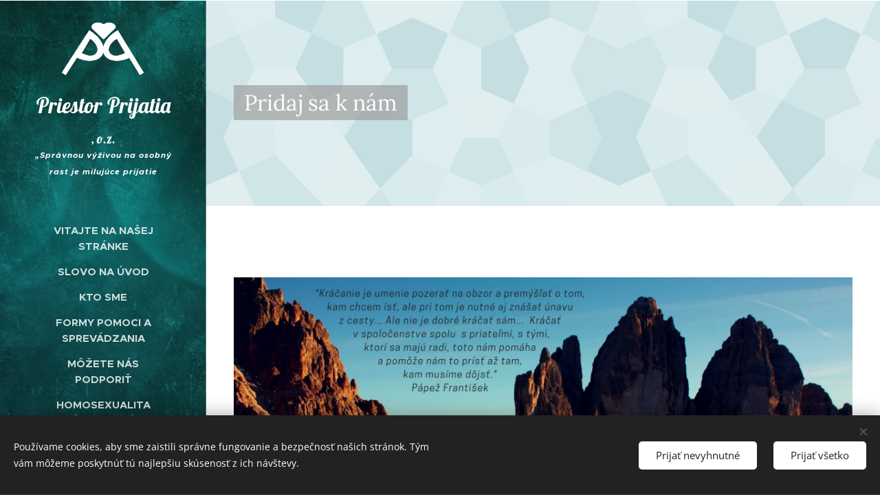

--- FILE ---
content_type: text/html; charset=UTF-8
request_url: https://www.priestorprijatia.sk/aktivity/
body_size: 21827
content:
<!DOCTYPE html>
<html class="no-js" prefix="og: https://ogp.me/ns#" lang="sk">
<head><link rel="preconnect" href="https://duyn491kcolsw.cloudfront.net" crossorigin><link rel="preconnect" href="https://fonts.gstatic.com" crossorigin><meta charset="utf-8"><link rel="icon" href="https://duyn491kcolsw.cloudfront.net/files/2d/2di/2div3h.svg?ph=7758fd4ac1" type="image/svg+xml" sizes="any"><link rel="icon" href="https://duyn491kcolsw.cloudfront.net/files/07/07f/07fzq8.svg?ph=7758fd4ac1" type="image/svg+xml" sizes="16x16"><link rel="icon" href="https://duyn491kcolsw.cloudfront.net/files/1j/1j3/1j3767.ico?ph=7758fd4ac1"><link rel="apple-touch-icon" href="https://duyn491kcolsw.cloudfront.net/files/1j/1j3/1j3767.ico?ph=7758fd4ac1"><link rel="icon" href="https://duyn491kcolsw.cloudfront.net/files/1j/1j3/1j3767.ico?ph=7758fd4ac1">
    <meta http-equiv="X-UA-Compatible" content="IE=edge">
    <title>Aktivity :: Priestor prijatia, o.z.</title>
    <meta name="viewport" content="width=device-width,initial-scale=1">
    <meta name="msapplication-tap-highlight" content="no">
    
    <link href="https://duyn491kcolsw.cloudfront.net/files/0r/0rk/0rklmm.css?ph=7758fd4ac1" media="print" rel="stylesheet">
    <link href="https://duyn491kcolsw.cloudfront.net/files/2e/2e5/2e5qgh.css?ph=7758fd4ac1" media="screen and (min-width:100000em)" rel="stylesheet" data-type="cq" disabled>
    <link rel="stylesheet" href="https://duyn491kcolsw.cloudfront.net/files/41/41k/41kc5i.css?ph=7758fd4ac1"><link rel="stylesheet" href="https://duyn491kcolsw.cloudfront.net/files/3b/3b2/3b2e8e.css?ph=7758fd4ac1" media="screen and (min-width:37.5em)"><link rel="stylesheet" href="https://duyn491kcolsw.cloudfront.net/files/2v/2vp/2vpyx8.css?ph=7758fd4ac1" data-wnd_color_scheme_file=""><link rel="stylesheet" href="https://duyn491kcolsw.cloudfront.net/files/34/34q/34qmjb.css?ph=7758fd4ac1" data-wnd_color_scheme_desktop_file="" media="screen and (min-width:37.5em)" disabled=""><link rel="stylesheet" href="https://duyn491kcolsw.cloudfront.net/files/1j/1jo/1jorv9.css?ph=7758fd4ac1" data-wnd_additive_color_file=""><link rel="stylesheet" href="https://duyn491kcolsw.cloudfront.net/files/09/092/092o1g.css?ph=7758fd4ac1" data-wnd_typography_file=""><link rel="stylesheet" href="https://duyn491kcolsw.cloudfront.net/files/0n/0nj/0njnug.css?ph=7758fd4ac1" data-wnd_typography_desktop_file="" media="screen and (min-width:37.5em)" disabled=""><script>(()=>{let e=!1;const t=()=>{if(!e&&window.innerWidth>=600){for(let e=0,t=document.querySelectorAll('head > link[href*="css"][media="screen and (min-width:37.5em)"]');e<t.length;e++)t[e].removeAttribute("disabled");e=!0}};t(),window.addEventListener("resize",t),"container"in document.documentElement.style||fetch(document.querySelector('head > link[data-type="cq"]').getAttribute("href")).then((e=>{e.text().then((e=>{const t=document.createElement("style");document.head.appendChild(t),t.appendChild(document.createTextNode(e)),import("https://duyn491kcolsw.cloudfront.net/client/js.polyfill/container-query-polyfill.modern.js").then((()=>{let e=setInterval((function(){document.body&&(document.body.classList.add("cq-polyfill-loaded"),clearInterval(e))}),100)}))}))}))})()</script>
<link rel="preload stylesheet" href="https://duyn491kcolsw.cloudfront.net/files/2m/2m8/2m8msc.css?ph=7758fd4ac1" as="style"><meta name="description" content="O príťažlivosti k rovnakému pohlaviu príde"><meta name="keywords" content=""><meta name="generator" content="Webnode 2"><meta name="apple-mobile-web-app-capable" content="no"><meta name="apple-mobile-web-app-status-bar-style" content="black"><meta name="format-detection" content="telephone=no">

<meta property="og:url" content="https://www.priestorprijatia.sk/aktivity/"><meta property="og:title" content="Aktivity :: Priestor prijatia, o.z."><meta property="og:type" content="article"><meta property="og:description" content="O príťažlivosti k rovnakému pohlaviu príde"><meta property="og:site_name" content="Priestor prijatia, o.z."><meta property="og:image" content="https://7758fd4ac1.clvaw-cdnwnd.com/8477429193a4fbdeb80c5f7c3cc1b93d/200000013-afcb8b0c2a/700/modlitby%20na%20ceste_web_MF.jpg?ph=7758fd4ac1"><meta property="og:article:published_time" content="2025-03-21T00:00:00+0100"><meta name="robots" content="index,follow"><link rel="canonical" href="https://www.priestorprijatia.sk/aktivity/"><script>window.checkAndChangeSvgColor=function(c){try{var a=document.getElementById(c);if(a){c=[["border","borderColor"],["outline","outlineColor"],["color","color"]];for(var h,b,d,f=[],e=0,m=c.length;e<m;e++)if(h=window.getComputedStyle(a)[c[e][1]].replace(/\s/g,"").match(/^rgb[a]?\(([0-9]{1,3}),([0-9]{1,3}),([0-9]{1,3})/i)){b="";for(var g=1;3>=g;g++)b+=("0"+parseInt(h[g],10).toString(16)).slice(-2);"0"===b.charAt(0)&&(d=parseInt(b.substr(0,2),16),d=Math.max(16,d),b=d.toString(16)+b.slice(-4));f.push(c[e][0]+"="+b)}if(f.length){var k=a.getAttribute("data-src"),l=k+(0>k.indexOf("?")?"?":"&")+f.join("&");a.src!=l&&(a.src=l,a.outerHTML=a.outerHTML)}}}catch(n){}};</script></head>
<body class="l wt-page ac-i l-sidebar l-d-none b-btn-r b-btn-s-l b-btn-dn b-btn-bw-1 img-d-n img-t-o img-h-z line-solid b-e-ds lbox-d c-s-n   wnd-fe"><noscript>
				<iframe
				 src="https://www.googletagmanager.com/ns.html?id=GTM-542MMSL"
				 height="0"
				 width="0"
				 style="display:none;visibility:hidden"
				 >
				 </iframe>
			</noscript>

<div class="wnd-page l-page cs-gray ac-none t-t-fs-s t-t-fw-m t-t-sp-n t-t-d-t t-s-fs-s t-s-fw-l t-s-sp-n t-s-d-n t-p-fs-s t-p-fw-s t-p-sp-n t-h-fs-m t-h-fw-s t-h-sp-n t-bq-fs-m t-bq-fw-s t-bq-sp-n t-bq-d-l t-btn-fw-l t-nav-fw-s t-pd-fw-l t-nav-tt-u">
    <div class="l-w t cf t-25">
        <div class="l-bg cf">
            <div class="s-bg-l">
                
                
            </div>
        </div>
        <header class="l-h cf">
            <div class="sw cf">
	<div class="sw-c cf"><section data-space="true" class="s s-hn s-hn-sidebar wnd-mt-sidebar menu-default s-hn-slogan logo-sidebar sc-m wnd-background-video  hm-claims wnd-nav-border wnd-nav-sticky" id="wnd_NavlineSection_navline_364693">
	<div class="s-w">
		<div class="s-o">
			<div class="s-bg">
                <div class="s-bg-l wnd-background-video fx-none bgpos-center-center  overlay-black-light">
                    
                    <div><video src="https://duyn491kcolsw.cloudfront.net/files/3j/3j3/3j3xf7.mp4?ph=7758fd4ac1" data-src="https://duyn491kcolsw.cloudfront.net/files/0b/0b1/450/0b1q89.png?ph=7758fd4ac1" class="wnd-video-background orientation-landscape" data-thumbnail-width="1920" data-thumbnail-height="1080" data-video="https://duyn491kcolsw.cloudfront.net/files/3j/3j3/3j3xf7.mp4?ph=7758fd4ac1" data-video-width="1920" data-video-height="1080" data-lazy="0" playsinline muted autoplay loop poster="https://duyn491kcolsw.cloudfront.net/files/0b/0b1/0b1q89.png?ph=7758fd4ac1"></div>
                </div>
			</div>
			<div class="h-w h-f wnd-fixed">
				<div class="s-i">
					<div class="n-l">
						<div class="s-c menu-nav">
							<div class="logo-block">
								<div class="b b-l logo logo-default logo-nb lobster wnd-logo-with-text wnd-iar-1-1 logo-28 b-ls-l" id="wnd_LogoBlock_21119" data-wnd_mvc_type="wnd.fe.LogoBlock">
	<div class="b-l-c logo-content">
		<a class="b-l-link logo-link" href="/home/">

			<div class="b-l-image logo-image">
				<div class="b-l-image-w logo-image-cell">
                    <picture><source type="image/webp" srcset="https://7758fd4ac1.clvaw-cdnwnd.com/8477429193a4fbdeb80c5f7c3cc1b93d/200000036-b662ab662d/450/priestor%20prijatia%20logo%20%E2%80%93%20priesvitne.webp?ph=7758fd4ac1 216w, https://7758fd4ac1.clvaw-cdnwnd.com/8477429193a4fbdeb80c5f7c3cc1b93d/200000036-b662ab662d/700/priestor%20prijatia%20logo%20%E2%80%93%20priesvitne.webp?ph=7758fd4ac1 216w, https://7758fd4ac1.clvaw-cdnwnd.com/8477429193a4fbdeb80c5f7c3cc1b93d/200000036-b662ab662d/priestor%20prijatia%20logo%20%E2%80%93%20priesvitne.webp?ph=7758fd4ac1 216w" sizes="(min-width: 600px) 450px, (min-width: 360px) calc(100vw * 0.8), 100vw" ><img src="https://7758fd4ac1.clvaw-cdnwnd.com/8477429193a4fbdeb80c5f7c3cc1b93d/200000010-4e9c14f98f/priestor%20prijatia%20logo%20%E2%80%93%20priesvitne.PNG?ph=7758fd4ac1" alt="" width="216" height="168" class="wnd-logo-img" ></picture>
				</div>
			</div>

			

			<div class="b-l-br logo-br"></div>

			<div class="b-l-text logo-text-wrapper">
				<div class="b-l-text-w logo-text">
					<span class="b-l-text-c logo-text-cell"><font class="wnd-font-size-110"><font>Priestor Prijatia</font><font class="wnd-font-size-60">, o.z.</font></font></span>
				</div>
			</div>

		</a>
	</div>
</div>
								<div class="logo-slogan claim">
									<span class="sit b claim-default claim-nb slogan-15">
	<span class="sit-w"><span class="sit-c"><font class="wnd-font-size-80"><i><font class="wnd-font-size-120"><b><font class="wnd-font-size-80">„Správnou výživou na
osobný rast je milujúce prijatie aappovzbudenie od iných.“</font> </b></font></i>John Powell</font></span></span>
</span>
								</div>
							</div>

                            <div class="nav-wrapper">

                                <div class="cart-block">
                                    
                                </div>

                                

                                <div id="menu-mobile">
                                    <a href="#" id="menu-submit"><span></span>Menu</a>
                                </div>

                                <div id="menu-block">
                                    <nav id="menu" data-type="vertical"><div class="menu-font menu-wrapper">
	<a href="#" class="menu-close" rel="nofollow" title="Close Menu"></a>
	<ul role="menubar" aria-label="Menu" class="level-1">
		<li role="none" class="wnd-homepage">
			<a class="menu-item" role="menuitem" href="/home/"><span class="menu-item-text">Vitajte na našej stránke </span></a>
			
		</li><li role="none">
			<a class="menu-item" role="menuitem" href="/slovo-na-uvod/"><span class="menu-item-text">Slovo na úvod</span></a>
			
		</li><li role="none">
			<a class="menu-item" role="menuitem" href="/kto-sme/"><span class="menu-item-text">Kto sme</span></a>
			
		</li><li role="none">
			<a class="menu-item" role="menuitem" href="/formy-pomoci-a-sprevadzania/"><span class="menu-item-text">Formy pomoci a sprevádzania</span></a>
			
		</li><li role="none">
			<a class="menu-item" role="menuitem" href="/mozete-nas-podporit/"><span class="menu-item-text">Môžete nás podporiť</span></a>
			
		</li><li role="none">
			<a class="menu-item" role="menuitem" href="/homosexualita-znama-neznama/"><span class="menu-item-text">Homosexualita známa neznáma</span></a>
			
		</li><li role="none">
			<a class="menu-item" role="menuitem" href="/co-hovori-veda/"><span class="menu-item-text">Čo hovorí veda</span></a>
			
		</li><li role="none">
			<a class="menu-item" role="menuitem" href="/je-homosexualita-vrodena/"><span class="menu-item-text">Je homosexualita vrodená?</span></a>
			
		</li><li role="none">
			<a class="menu-item" role="menuitem" href="/je-homosexualita-nemenna/"><span class="menu-item-text">Je homosexualita nemenná?</span></a>
			
		</li><li role="none">
			<a class="menu-item" role="menuitem" href="/co-priniesli-studie-o-terapii-homosexuality/"><span class="menu-item-text">Čo priniesli štúdie o terapii homosexuality</span></a>
			
		</li><li role="none">
			<a class="menu-item" role="menuitem" href="/psychosocialne-faktory/"><span class="menu-item-text">Psychosociálne faktory</span></a>
			
		</li><li role="none">
			<a class="menu-item" role="menuitem" href="/pre-rodicov/"><span class="menu-item-text">Pre rodičov</span></a>
			
		</li><li role="none">
			<a class="menu-item" role="menuitem" href="/literatura/"><span class="menu-item-text">Literatúra</span></a>
			
		</li><li role="none">
			<a class="menu-item" role="menuitem" href="/videa/"><span class="menu-item-text">Videá</span></a>
			
		</li><li role="none">
			<a class="menu-item" role="menuitem" href="/kontakt/"><span class="menu-item-text">Kontakt</span></a>
			
		</li>
	</ul>
	<span class="more-text">Viac</span>
</div></nav>
                                    <div class="scrollup"></div>
                                    <div class="scrolldown"></div>
                                </div>

                            </div>
						</div>
					</div>
				</div>
			</div>
		</div>
	</div>
</section></div>
</div>
        </header>
        <main class="l-m cf">
            <div class="sw cf">
	<div class="sw-c cf"><section class="s s-hm s-hm-claims cf sc-ml wnd-background-pattern  wnd-w-narrow wnd-s-high wnd-h-auto wnd-nh-m wnd-p-cl hn-slogan">
	<div class="s-w cf">
		<div class="s-o cf">
			<div class="s-bg">
                <div class="s-bg-l wnd-background-pattern  bgpos-center-center bgatt-scroll" style="background-image:url('https://duyn491kcolsw.cloudfront.net/files/01/017/0171oy.png?ph=7758fd4ac1')">
                    
                    
                </div>
			</div>
			<div class="h-c s-c">
				<div class="h-c-b">
					<div class="h-c-b-i">
						<h1 class="claim cf"><span class="sit b claim-color-alpha claim-wb lora claim-32">
	<span class="sit-w"><span class="sit-c">Pridaj sa k nám</span></span>
</span></h1>
					</div>
				</div>
			</div>
		</div>
	</div>
</section><section class="s s-basic cf sc-w   wnd-w-narrow wnd-s-normal wnd-h-auto">
	<div class="s-w cf">
		<div class="s-o s-fs cf">
			<div class="s-bg cf">
				<div class="s-bg-l">
                    
					
				</div>
			</div>
			<div class="s-c s-fs cf">
				<div class="ez cf wnd-no-cols">
	<div class="ez-c"><div class="b b-text cf">
	<div class="b-c b-text-c b-s b-s-t60 b-s-b60 b-cs cf"></div>
</div><div class="b-img b-img-default b b-s cf wnd-orientation-landscape wnd-type-image img-s-n" style="margin-left:0;margin-right:0;" id="wnd_ImageBlock_54853">
	<div class="b-img-w">
		<div class="b-img-c" style="padding-bottom:70.68%;text-align:center;">
            <picture><source type="image/webp" srcset="https://7758fd4ac1.clvaw-cdnwnd.com/8477429193a4fbdeb80c5f7c3cc1b93d/200000028-b733fb7343/450/modlitby%20na%20ceste_web_MF.webp?ph=7758fd4ac1 450w, https://7758fd4ac1.clvaw-cdnwnd.com/8477429193a4fbdeb80c5f7c3cc1b93d/200000028-b733fb7343/700/modlitby%20na%20ceste_web_MF.webp?ph=7758fd4ac1 700w, https://7758fd4ac1.clvaw-cdnwnd.com/8477429193a4fbdeb80c5f7c3cc1b93d/200000028-b733fb7343/modlitby%20na%20ceste_web_MF.webp?ph=7758fd4ac1 1920w" sizes="100vw" ><img id="wnd_ImageBlock_54853_img" src="https://7758fd4ac1.clvaw-cdnwnd.com/8477429193a4fbdeb80c5f7c3cc1b93d/200000013-afcb8b0c2a/modlitby%20na%20ceste_web_MF.jpg?ph=7758fd4ac1" alt="" width="1920" height="1357" loading="lazy" style="top:0%;left:0%;width:100%;height:100%;position:absolute;" ></picture>
			</div>
		
	</div>
</div></div>
</div>
			</div>
		</div>
	</div>
</section><section class="s s-basic cf sc-m wnd-background-image  wnd-w-narrow wnd-s-normal wnd-h-auto">
	<div class="s-w cf">
		<div class="s-o s-fs cf">
			<div class="s-bg cf">
				<div class="s-bg-l wnd-background-image fx-none bgpos-center-center bgatt-scroll overlay-black">
                    <picture><source type="image/webp" srcset="https://7758fd4ac1.clvaw-cdnwnd.com/8477429193a4fbdeb80c5f7c3cc1b93d/200000029-39a0539a09/700/Pr%C3%AD%C5%A5a%C5%BElivos%C5%A5%20k%20rovnak%C3%A9mu%20pohlavie.webp?ph=7758fd4ac1 700w, https://7758fd4ac1.clvaw-cdnwnd.com/8477429193a4fbdeb80c5f7c3cc1b93d/200000029-39a0539a09/Pr%C3%AD%C5%A5a%C5%BElivos%C5%A5%20k%20rovnak%C3%A9mu%20pohlavie.webp?ph=7758fd4ac1 300w, https://7758fd4ac1.clvaw-cdnwnd.com/8477429193a4fbdeb80c5f7c3cc1b93d/200000029-39a0539a09/Pr%C3%AD%C5%A5a%C5%BElivos%C5%A5%20k%20rovnak%C3%A9mu%20pohlavie.webp?ph=7758fd4ac1 2x" sizes="100vw" ><img src="https://7758fd4ac1.clvaw-cdnwnd.com/8477429193a4fbdeb80c5f7c3cc1b93d/200000022-b3ffcb4fd8/Pr%C3%AD%C5%A5a%C5%BElivos%C5%A5%20k%20rovnak%C3%A9mu%20pohlavie.jpg?ph=7758fd4ac1" width="300" height="190" alt="" loading="lazy" ></picture>
					
				</div>
			</div>
			<div class="s-c s-fs cf">
				<div class="ez cf wnd-no-cols">
	<div class="ez-c"><div class="b b-text cf">
	<div class="b-c b-text-c b-s b-s-t60 b-s-b60 b-cs cf"><h2 style="text-align: left;">O príťažlivosti k rovnakému pohlaviu príde </h2><h2 style="text-align: left;">do Bratislavy prednášať Timothy D. Long</h2>


</div>
</div><div class="b b-text cf">
	<div class="b-c b-text-c b-s b-s-t60 b-s-b60 b-cs cf"><p>Občianske združenie <em>Priestor prijatia</em> spustilo registráciu na informačné a odborné podujatia, ktoré budú začiatkom mája v Centre Salvator v Bratislave na tému príťažlivosť k rovnakému pohlaviu. Prednášajúci a lektor bude Timothy D. Long, licencovaný manželský a rodinný psychoterapeut, v súčasnosti klinický riaditeľ Kainos Christian Therapy v Beverly Hills v Kalifornii (USA).</p><p>I. Celodenný seminár <strong>Možnosti prístupu k ľuďom s príťažlivosťou k rovnakému pohlaviu</strong> s témami:</p></div>
</div><div class="b b-text cf">
	<div class="b-c b-text-c b-s b-s-t60 b-s-b60 b-cs cf"><ul><li><div>Čo je za&nbsp;príťažlivosťou k rovnakému pohlaviu<br></div></li><li>Ako sa menia ľudia s príťažlivosťou k rovnakému pohlaviu<br></li><li>Ako môže komunita pomôcť ľuďom prežívajúcim príťažlivosť k rovnakému pohlaviu.</li></ul><p>Seminár sa uskutoční v 2 termínoch s rovnakým programom, vždy so zameraním pre inú skupinu poslucháčov:</p><p>1. mája 2019 (streda) 8:00h - 16:30h - určený pre širokú verejnosť<br>2. mája 2019 (štvrtok) 9:30h - 18:10h - určený predovšetkým pre tých, ktorí  slúžia v Cirkvi</p><br><p></p></div>
</div><div class="b b-text cf">
	<div class="b-c b-text-c b-s b-s-t60 b-s-b60 b-cs cf"><p>&nbsp;II. Dvojdňový kurz: <strong>Reintegratívna terapia: základný tréningový modul </strong>určený pre odbornú verejnosť (psychoterapeutov) </p><p>začiatok kurzu: 3. mája 2019 (piatok) o 8:00h - ukončenie kurzu: 4. mája 2019 (sobota) o 18:00h</p><p>Spoločné praktické informácie:<br>podrobné informácie nájdete aj tu:&nbsp; <br></p>


</div>
</div><div class="b b-s b-s-t150 b-s-b150 b-btn b-btn-3 wnd-align-center">
	<div class="b-btn-c i-a">
		<a class="b-btn-l" href="http://www.timlong.sk" target="_blank">
			<span class="b-btn-t">www.timlong.sk</span>
		</a>
	</div>
</div><div class="b b-text cf">
	<div class="b-c b-text-c b-s b-s-t60 b-s-b60 b-cs cf"><p><br>Miesto konania všetkých podujatí: <strong><em>Centrum Salvator, </em></strong><strong><em>Jakubovo nám. 4</em></strong><strong><em>-5, Bratislava</em></strong><br>Prednášky v anglickom jazyku s tlmočením do slovenského jazyka.<br>Organizátor podujatia: Priestor prijatia, o.z. v spolupráci s Ústavom klinickej psychológie FPs PEVŠ v Bratislave (budú prideľované kredity za účasť)</p><p>Počet miest je limitovaný, preto odporúčame sa zaregistrovať čím skôr.</p><p>Dovoľujeme si tiež upozorniť na verejnú prednášku T. Longa v rámci <strong>Bratislavských Hanusových dní</strong>&nbsp; <strong><em>Prijatie alebo "Pride" (Hrdosť</em>)</strong> - 29. apríla 2019 o 19h - Prednášková sála Saleziáni, Miletičova 7&nbsp;. Bližšie info a lístky&nbsp; na&nbsp; </p>
</div>
</div><div class="b b-s b-s-t150 b-s-b150 b-btn b-btn-3">
	<div class="b-btn-c i-a">
		<a class="b-btn-l" href="http://www.hanusovedni.sk" target="_blank">
			<span class="b-btn-t">www.hanusovedni.sk</span>
		</a>
	</div>
</div><div class="b b-text cf">
	<div class="b-c b-text-c b-s b-s-t60 b-s-b60 b-cs cf"><p id="wnd_TextBlock_41143_inner_3" data-wnd_is_separable="1" data-wnd_separable_index="3" data-wnd_separable_id="wnd_TextBlock_41143"><em>Informoval organizačný tím<br>Priestor prijatia o.z.</em></p>
</div>
</div></div>
</div>
			</div>
		</div>
	</div>
</section><section class="s s-basic cf sc-w   wnd-w-narrow wnd-s-normal wnd-h-auto">
	<div class="s-w cf">
		<div class="s-o s-fs cf">
			<div class="s-bg cf">
				<div class="s-bg-l">
                    
					
				</div>
			</div>
			<div class="s-c s-fs cf">
				<div class="ez cf wnd-no-cols">
	<div class="ez-c"><div class="b b-text cf">
	<div class="b-c b-text-c b-s b-s-t60 b-s-b60 b-cs cf"><h1 class="wnd-align-center"><font class="wnd-font-size-90"><strong>Slobody, práva a sebaurčenie: Poradenstvo pre mužov a ženy prežívajúcich neželané sexuálne príťažlivosti a rodovú neistotu.</strong></font></h1><h3 class="wnd-align-center"><font class="wsw-31 wnd-font-size-110"><strong>Online medzinárodná konferencia IFTCC 27.-28. november 2020</strong></font></h3><p class="wnd-align-center"><br></p>

<p class="wnd-align-justify">Milí priatelia,<br>dovoľujeme si vás informovať&nbsp;o jedinečnom podujatí <font class="wsw-31">- </font><font class="wsw-21"><strong><font class="wsw-31">6.&nbsp;ročník </font>medzinárodnej&nbsp;IFTCC konferencie</strong>&nbsp;- </font>ktorá bude vzhľadom k pandemickej situácii prebiehať v tomto roku <strong><font class="wsw-21">27. a 28. novembra </font></strong>online formou. </p><p class="wnd-align-justify"><em>Organizátor tohto podujatia - &nbsp;IFTCC (Medzinárodná federácia pre voľbu terapie a poradenstva) podporuje špecializovaných poskytovateľov poradenských a terapeutických služieb jednotlivcom prežívajúcim neželané vzťahové a sexuálne správanie, či príťažlivosti alebo rodovú neistotu. Organizácia vyvíja snahy, aby chránila slobodu a právo klientov na prístup k týmto službám, ako aj právo poskytovateľov ponúkať tieto služby. Obhajuje vedeckú integritu a objektívnosť výskumu. Jej antropologický prístup je založený na židovsko-kresťanskom chápaní ľudského tela, manželstva a rodiny.  </em><br></p><p class="wnd-align-justify">V tomto roku budú panelové diskusie na tému <em><font class="wsw-21"><strong>"Slobody, práva a sebaurčenie"</strong> </font></em>s účastníkmi  z USA, Kanady, Veľkej Británie, z Holandska, Nórska i Poľska. Okrem mnohých zaujímavých odborných a celospoločenských tém, prináša konferencia&nbsp;tiež pohľad na to,&nbsp;<strong>v čom je jedinečný prínos kresťanského poradenstva pre prácu s tými, ktorí prežívajú neželanú príťažlivosť k rovnakému pohlaviu a rodovú neistotu.</strong>&nbsp;Bude možné zapojiť sa svojimi otázkami do diskusie. Všetko bude <strong>simultánne tlmočené do slovenského jazyka</strong>. Registrovaným účastníkom budú sprístupnené aj jednotlivé prednášky (so slovenským prekladom) uvedené v programe konferencie. </p><p class="wnd-align-justify">Všetky potrebné informácie o programe podujatia a o registrácii nájdete nižšie.<br></p></div>
</div><div class="b-img b-img-link b b-s cf wnd-orientation-landscape wnd-type-image img-s-n" style="margin-left:28.33%;margin-right:28.33%;" id="wnd_ImageBlock_73461">
    <a class="b-img-a" title="" href="http://www.IFTCC.org" target="_blank">
        <div class="b-img-w">
            <div class="b-img-c" style="padding-bottom:35.88%;text-align:center;">
                <picture><source type="image/webp" srcset="https://7758fd4ac1.clvaw-cdnwnd.com/8477429193a4fbdeb80c5f7c3cc1b93d/200000030-5f7265f729/450/IFTCC.webp?ph=7758fd4ac1 450w, https://7758fd4ac1.clvaw-cdnwnd.com/8477429193a4fbdeb80c5f7c3cc1b93d/200000030-5f7265f729/700/IFTCC.webp?ph=7758fd4ac1 700w, https://7758fd4ac1.clvaw-cdnwnd.com/8477429193a4fbdeb80c5f7c3cc1b93d/200000030-5f7265f729/IFTCC.webp?ph=7758fd4ac1 1920w" sizes="100vw" ><img id="wnd_ImageBlock_73461_img" src="https://7758fd4ac1.clvaw-cdnwnd.com/8477429193a4fbdeb80c5f7c3cc1b93d/200000023-a9307a930a/IFTCC.png?ph=7758fd4ac1" alt="" width="1920" height="872" loading="lazy" style="top:-16.25%;left:0%;width:100%;height:132.5%;position:absolute;" ></picture>
				</div>
            
	    </div>
    </a>
</div><div class="b b-text cf">
	<div class="b-c b-text-c b-s b-s-t60 b-s-b60 b-cs cf">

<h2 class="wnd-align-center" id="wnd_TextBlock_30967_inner_0" data-wnd_separable_id="wnd_TextBlock_30967" data-wnd_separable_index="0" data-wnd_is_separable="1">TENTO ROK ONLINE!</h2></div>
</div><div class="b-img b-img-default b b-s cf wnd-orientation-landscape wnd-type-image img-s-n" style="margin-left:5.26%;margin-right:5.26%;" id="wnd_ImageBlock_43991">
	<div class="b-img-w">
		<div class="b-img-c" style="padding-bottom:37.94%;text-align:center;">
            <picture><source type="image/webp" srcset="https://7758fd4ac1.clvaw-cdnwnd.com/8477429193a4fbdeb80c5f7c3cc1b93d/200000032-9507f95082/450/IFTCC_Conference.webp?ph=7758fd4ac1 450w, https://7758fd4ac1.clvaw-cdnwnd.com/8477429193a4fbdeb80c5f7c3cc1b93d/200000032-9507f95082/700/IFTCC_Conference.webp?ph=7758fd4ac1 640w, https://7758fd4ac1.clvaw-cdnwnd.com/8477429193a4fbdeb80c5f7c3cc1b93d/200000032-9507f95082/IFTCC_Conference.webp?ph=7758fd4ac1 640w" sizes="100vw" ><img id="wnd_ImageBlock_43991_img" src="https://7758fd4ac1.clvaw-cdnwnd.com/8477429193a4fbdeb80c5f7c3cc1b93d/200000025-7120b7120f/IFTCC_Conference.png?ph=7758fd4ac1" alt="" width="640" height="243" loading="lazy" style="top:0%;left:0%;width:100%;height:100.00047031379%;position:absolute;" ></picture>
			</div>
		
	</div>
</div><div class="b b-text cf">
	<div class="b-c b-text-c b-s b-s-t60 b-s-b60 b-cs cf">

<p class="wnd-align-center"><strong><font class="wsw-37 wnd-font-size-150">Slobody, práva a sebaurčenie:</font></strong></p><p class="wnd-align-center"><font class="wsw-47 wnd-font-size-110">Poradenstvo pre mužov a ženy, ktorí prežívajú neželané sexuálne príťažlivosti a rodovú neistotu</font></p><p class="wnd-align-center"><strong>DRAHÍ PRIATELIA,</strong><br> sme radi, že vás môžeme pozvať na <strong>6. výročnú konferenciu IFTCC</strong>:<br><strong>*** </strong><strong>v piatok 27. a sobotu 28. novembra 2020</strong> -<br>...ktorá bude našou prvou online konferenciou.</p><p class="wnd-align-center"><strong>KLIKNUTÍM NA NASLEDUJÚCI ODKAZ SA VÁM ZOBRAZÍ PROGRAM!</strong></p></div>
</div><div class="b-img b-img-link b b-s cf wnd-orientation-landscape wnd-type-image img-s-n" style="margin-left:31.41%;margin-right:31.41%;" id="wnd_ImageBlock_107">
    <a class="b-img-a" title="" href="https://mcusercontent.com/f9e837699004e90a95d8fec83/files/ca2a1909-18f3-4bea-ba26-7f468b3f332b/SK_IFTCC_Programme_live_27_28_Nov_2020.pdf" target="_blank">
        <div class="b-img-w">
            <div class="b-img-c" style="padding-bottom:51.97%;text-align:center;">
                <picture><source type="image/webp" srcset="https://7758fd4ac1.clvaw-cdnwnd.com/8477429193a4fbdeb80c5f7c3cc1b93d/200000031-3a4413a444/450/IFTCC_Program.webp?ph=7758fd4ac1 450w, https://7758fd4ac1.clvaw-cdnwnd.com/8477429193a4fbdeb80c5f7c3cc1b93d/200000031-3a4413a444/700/IFTCC_Program.webp?ph=7758fd4ac1 700w, https://7758fd4ac1.clvaw-cdnwnd.com/8477429193a4fbdeb80c5f7c3cc1b93d/200000031-3a4413a444/IFTCC_Program.webp?ph=7758fd4ac1 1280w" sizes="100vw" ><img id="wnd_ImageBlock_107_img" src="https://7758fd4ac1.clvaw-cdnwnd.com/8477429193a4fbdeb80c5f7c3cc1b93d/200000024-e943de9440/IFTCC_Program.png?ph=7758fd4ac1" alt="" width="1280" height="720" loading="lazy" style="top:-1.56%;left:0%;width:100%;height:103.125%;position:absolute;" ></picture>
				</div>
            
	    </div>
    </a>
</div><div class="b b-text cf">
	<div class="b-c b-text-c b-s b-s-t60 b-s-b60 b-cs cf">
<strong>
</strong><p class="wnd-align-center"><strong>Link to english version of program is <font class="wsw-37"><a href="https://mcusercontent.com/f9e837699004e90a95d8fec83/files/ff3c4c77-0a45-4717-aba4-77642fc84cc5/IFTCC_Programme_and_Contributors_List_Online_2020_FINAL_28_10_20.pdf">here</a></font><br> </strong></p><p class="wnd-align-center"><strong><font class="wsw-41">PRÍSTUP K PRÉMIOVÉMU OBSAHU (pre všetkých registrovaných účastníkov):</font></strong></p><p class="wnd-align-center"><font class="wsw-21"><strong>*** </strong><strong>Viac ako 20 konferenčných prezentácií</strong> <strong>(budú sprístupnené 28. novembra)</strong><br><strong>***</strong> <strong>Všetky ŽIVÉ VSTUPY počas plenárnych častí 27. - 28. novembra</strong><br><strong>*** </strong><strong>Video materiál z našich predchádzajúcich konferencií na rovnakej platforme</strong></font><br></p><p><ul><li><strong>Zľavnený konferenčný poplatok (Early Bird) vo výške 40 € </strong>je ponúknutý každému, kto sa zaregistruje najneskôr do štvrtka <strong>12. novembra </strong>(vrátane).</li><li>Od piatka 13. novembra bude platiť registračný poplatok 50 €.<p><br><strong><font class="wsw-37">ZAREGISTRUJTE SA TU: </font></strong></p></li></ul></div>
</div><div class="b b-s b-s-t150 b-s-b150 b-btn b-btn-1 wnd-align-center">
	<div class="b-btn-c i-a">
		<a class="b-btn-l" href="https://conference.iftcc.org">
			<span class="b-btn-t">conference.iftcc.org</span>
		</a>
	</div>
</div><div class="b b-text cf">
	<div class="b-c b-text-c b-s b-s-t60 b-s-b60 b-cs cf">

<p><strong><font class="wsw-27">KROK 1 |</font></strong> <em>KLIKNI NA LINK HORE</em><br><strong><font class="wsw-27">KROK 2 |</font></strong> <em>VYTVOR SI KONTO</em><br><font class="wsw-27"><strong>KROK 3 |</strong> </font><em>POŠLI PENIAZE</em><br><strong><font class="wsw-27">KROK 4 |</font></strong> <em>DO EMAILU TI PRÍDE LINK NA KONFERENCIU <br></em></p></div>
</div><div class="b b-s b-hr-line line-auto">
    <hr class="line-style line-color">
</div><div class="b b-text cf">
	<div class="b-c b-text-c b-s b-s-t60 b-s-b60 b-cs cf">

<p class="wnd-align-justify"><strong><font class="wsw-21">Poznámka o dôvernosti</font></strong><br>Vaše utajenie je našou prioritou. Registráciou na túto konferenciu vás ubezpečujeme, že žiadny ďalší účastník konferencie nebude vedieť, kto iný je prihlásený. Účastníci neuvidia ďalších účastníkov konferencie. Účastníci ŽIVÝCH VSTUPOV uvidia iba rečníkov panelu a predsedu (nie seba navzájom).<br><strong><font class="wsw-21">Propagácia 6. výročnej konferencie IFTCC</font></strong><br>Pretože sa účastníci konferencie nebudú navzájom vidieť, povzbudzujeme vás, aby ste pozvánku na konferenciu zdieľali so všetkými svojimi priateľmi a kolegami. Odporúčame vám, aby ste túto konferenciu propagovali vo svojej sfére vplyvu aj na sociálnych sieťach. Odporúčame vám tiež, aby ste zodpovedne pamätali na všetky príslušné zákony vo vašej krajine týkajúce sa propagácie materiálov IFTCC.<br><strong><font class="wsw-21">Podporte IFTCC</font></strong><br>Snažili sme sa stanoviť taký konferenčný poplatok, ktorý je v prijateľný pre všetkých našich priateľov z celého sveta. Váš láskavý dar pomôže IFTCC zrealizovať túto udalosť a pokryť všetky  finančné výdavky.<br><strong><font class="wsw-21">Príspevok na tlmočenie do slovenčiny</font></strong><br>Kto máte možnosť, podporte, prosíme, dobrovoľným príspevkom aj nemalé náklady na simultánne tlmočenie (účet o.z. Priestor prijatia): IBAN SK54 8330 0000 0028 0121 6628<br>Ak máte akékoľvek otázky a preferujete slovenčinu, napíšte nám na  <strong><font class="wsw-17"><a href="mailto:priestorprijatia@gmail.com">priestorprijatia@gmail.com</a></font></strong><br></p><p class="wnd-align-justify">Teším sa na náš spoločný čas a som veľmi vďačný za všetkých, ktorí sa veľmi nasadzovali pri príprave tohto podujatia, aby bolo hodnotné!<br></p><p class="wnd-align-justify">S pozdravom,<br><strong>Dr. Mike Davidson<br>Predseda IFTCC</strong> <br></p></div>
</div></div>
</div>
			</div>
		</div>
	</div>
</section></div>
</div>
        </main>
        <footer class="l-f cf">
            <div class="sw cf">
	<div class="sw-c cf"><section data-wn-border-element="s-f-border" class="s s-f s-f-basic s-f-simple sc-w   wnd-w-narrow wnd-s-normal">
	<div class="s-w">
		<div class="s-o">
			<div class="s-bg">
                <div class="s-bg-l">
                    
                    
                </div>
			</div>
			<div class="s-c s-f-l-w s-f-border">
				<div class="s-f-l b-s b-s-t0 b-s-b0">
					<div class="s-f-l-c s-f-l-c-first">
						<div class="s-f-cr"><span class="it b link">
	<span class="it-c"></span>
</span></div>
						<div class="s-f-sf">
                            <span class="sf b">
<span class="sf-content sf-c link">Vytvorené službou <a href="https://www.webnode.sk/?utm_source=text&utm_medium=footer&utm_content=wnd2&utm_campaign=signature" rel="noopener nofollow" target="_blank">Webnode</a></span>
</span>
                            <span class="sf-cbr link">
    <a href="#" rel="nofollow">Cookies </a>
</span>
                            
                            
                            
                        </div>
					</div>
					<div class="s-f-l-c s-f-l-c-last">
						<div class="s-f-lang lang-select cf">
	
</div>
					</div>
                    <div class="s-f-l-c s-f-l-c-currency">
                        <div class="s-f-ccy ccy-select cf">
	
</div>
                    </div>
				</div>
			</div>
		</div>
	</div>
</section></div>
</div>
        </footer>
    </div>
    
</div>
<section class="cb cb-dark" id="cookiebar" style="display:none;" id="cookiebar" style="display:none;">
	<div class="cb-bar cb-scrollable">
		<div class="cb-bar-c">
			<div class="cb-bar-text">Používame cookies, aby sme zaistili správne fungovanie a bezpečnosť našich stránok. Tým vám môžeme poskytnúť tú najlepšiu skúsenosť z ich návštevy.</div>
			<div class="cb-bar-buttons">
				<button class="cb-button cb-close-basic" data-action="accept-necessary">
					<span class="cb-button-content">Prijať nevyhnutné</span>
				</button>
				<button class="cb-button cb-close-basic" data-action="accept-all">
					<span class="cb-button-content">Prijať všetko</span>
				</button>
				
			</div>
		</div>
        <div class="cb-close cb-close-basic" data-action="accept-necessary"></div>
	</div>

	<div class="cb-popup cb-light close">
		<div class="cb-popup-c">
			<div class="cb-popup-head">
				<h3 class="cb-popup-title">Pokročilé nastavenia</h3>
				<p class="cb-popup-text">Tu môžete upraviť svoje preferencie ohľadom cookies. Nasledujúce kategórie môžete povoliť či zakázať a svoj výber uložiť.</p>
			</div>
			<div class="cb-popup-options cb-scrollable">
				<div class="cb-option">
					<input class="cb-option-input" type="checkbox" id="necessary" name="necessary" readonly="readonly" disabled="disabled" checked="checked">
                    <div class="cb-option-checkbox"></div>
                    <label class="cb-option-label" for="necessary">Nevyhnutné krátkodobé cookies</label>
					<div class="cb-option-text"></div>
				</div>
			</div>
			<div class="cb-popup-footer">
				<button class="cb-button cb-save-popup" data-action="advanced-save">
					<span class="cb-button-content">Uložiť</span>
				</button>
			</div>
			<div class="cb-close cb-close-popup" data-action="close"></div>
		</div>
	</div>
</section>

<script src="https://duyn491kcolsw.cloudfront.net/files/3e/3em/3eml8v.js?ph=7758fd4ac1" crossorigin="anonymous" type="module"></script><script>document.querySelector(".wnd-fe")&&[...document.querySelectorAll(".c")].forEach((e=>{const t=e.querySelector(".b-text:only-child");t&&""===t.querySelector(".b-text-c").innerText&&e.classList.add("column-empty")}))</script>


<script src="https://duyn491kcolsw.cloudfront.net/client.fe/js.compiled/lang.sk.2092.js?ph=7758fd4ac1" crossorigin="anonymous"></script><script src="https://duyn491kcolsw.cloudfront.net/client.fe/js.compiled/compiled.multi.2-2198.js?ph=7758fd4ac1" crossorigin="anonymous"></script><script>var wnd = wnd || {};wnd.$data = {"image_content_items":{"wnd_Section_default_57189":{"id":"wnd_Section_default_57189","type":"wnd.pc.Section"},"wnd_ImageBlock_54853":{"id":"wnd_ImageBlock_54853","type":"wnd.pc.ImageBlock"},"wnd_ThumbnailBlock_54968":{"id":"wnd_ThumbnailBlock_54968","type":"wnd.pc.ThumbnailBlock"},"wnd_Section_default_545382":{"id":"wnd_Section_default_545382","type":"wnd.pc.Section"},"wnd_Section_default_427192":{"id":"wnd_Section_default_427192","type":"wnd.pc.Section"},"wnd_ImageBlock_73461":{"id":"wnd_ImageBlock_73461","type":"wnd.pc.ImageBlock"},"wnd_ImageBlock_107":{"id":"wnd_ImageBlock_107","type":"wnd.pc.ImageBlock"},"wnd_ImageBlock_43991":{"id":"wnd_ImageBlock_43991","type":"wnd.pc.ImageBlock"},"wnd_HeaderSection_header_main_846586":{"id":"wnd_HeaderSection_header_main_846586","type":"wnd.pc.HeaderSection"},"wnd_ImageBlock_497904":{"id":"wnd_ImageBlock_497904","type":"wnd.pc.ImageBlock"},"wnd_LogoBlock_21119":{"id":"wnd_LogoBlock_21119","type":"wnd.pc.LogoBlock"},"wnd_FooterSection_footer_987009":{"id":"wnd_FooterSection_footer_987009","type":"wnd.pc.FooterSection"}},"svg_content_items":{"wnd_ImageBlock_54853":{"id":"wnd_ImageBlock_54853","type":"wnd.pc.ImageBlock"},"wnd_ImageBlock_73461":{"id":"wnd_ImageBlock_73461","type":"wnd.pc.ImageBlock"},"wnd_ImageBlock_107":{"id":"wnd_ImageBlock_107","type":"wnd.pc.ImageBlock"},"wnd_ImageBlock_43991":{"id":"wnd_ImageBlock_43991","type":"wnd.pc.ImageBlock"},"wnd_ImageBlock_497904":{"id":"wnd_ImageBlock_497904","type":"wnd.pc.ImageBlock"},"wnd_LogoBlock_21119":{"id":"wnd_LogoBlock_21119","type":"wnd.pc.LogoBlock"}},"content_items":[],"eshopSettings":{"ESHOP_SETTINGS_DISPLAY_PRICE_WITHOUT_VAT":false,"ESHOP_SETTINGS_DISPLAY_ADDITIONAL_VAT":false,"ESHOP_SETTINGS_DISPLAY_SHIPPING_COST":false},"project_info":{"isMultilanguage":false,"isMulticurrency":false,"eshop_tax_enabled":"0","country_code":"","contact_state":null,"eshop_tax_type":"VAT","eshop_discounts":false,"graphQLURL":"https:\/\/priestorprijatia.sk\/servers\/graphql\/","iubendaSettings":{"cookieBarCode":"","cookiePolicyCode":"","privacyPolicyCode":"","termsAndConditionsCode":""}}};</script><script>wnd.$system = {"fileSystemType":"aws_s3","localFilesPath":"https:\/\/www.priestorprijatia.sk\/_files\/","awsS3FilesPath":"https:\/\/7758fd4ac1.clvaw-cdnwnd.com\/8477429193a4fbdeb80c5f7c3cc1b93d\/","staticFiles":"https:\/\/duyn491kcolsw.cloudfront.net\/files","isCms":false,"staticCDNServers":["https:\/\/duyn491kcolsw.cloudfront.net\/"],"fileUploadAllowExtension":["jpg","jpeg","jfif","png","gif","bmp","ico","svg","webp","tiff","pdf","doc","docx","ppt","pptx","pps","ppsx","odt","xls","xlsx","txt","rtf","mp3","wma","wav","ogg","amr","flac","m4a","3gp","avi","wmv","mov","mpg","mkv","mp4","mpeg","m4v","swf","gpx","stl","csv","xml","txt","dxf","dwg","iges","igs","step","stp"],"maxUserFormFileLimit":4194304,"frontendLanguage":"sk","backendLanguage":"sk","frontendLanguageId":"1","page":{"id":200000610,"identifier":"aktivity","template":{"id":200000032,"styles":{"background":{"default":null},"additiveColor":"ac-none","scheme":"cs-gray","acOthers":false,"acIcons":true,"lineStyle":"line-solid","imageTitle":"img-t-o","imageHover":"img-h-z","imageStyle":"img-d-n","buttonDecoration":"b-btn-dn","buttonStyle":"b-btn-r","buttonSize":"b-btn-s-l","buttonBorders":"b-btn-bw-1","lightboxStyle":"lbox-d","eshopGridItemStyle":"b-e-ds","eshopGridItemAlign":"b-e-l","columnSpaces":"c-s-n","layoutType":"l-sidebar","layoutDecoration":"l-d-none","formStyle":"default","menuType":"","menuStyle":"menu-default","sectionWidth":"wnd-w-narrow","sectionSpace":"wnd-s-normal","typography":"t-25_new","typoTitleSizes":"t-t-fs-s","typoTitleWeights":"t-t-fw-m","typoTitleSpacings":"t-t-sp-n","typoTitleDecorations":"t-t-d-t","typoHeadingSizes":"t-h-fs-m","typoHeadingWeights":"t-h-fw-s","typoHeadingSpacings":"t-h-sp-n","typoSubtitleSizes":"t-s-fs-s","typoSubtitleWeights":"t-s-fw-l","typoSubtitleSpacings":"t-s-sp-n","typoSubtitleDecorations":"t-s-d-n","typoParagraphSizes":"t-p-fs-s","typoParagraphWeights":"t-p-fw-s","typoParagraphSpacings":"t-p-sp-n","typoBlockquoteSizes":"t-bq-fs-m","typoBlockquoteWeights":"t-bq-fw-s","typoBlockquoteSpacings":"t-bq-sp-n","typoBlockquoteDecorations":"t-bq-d-l","buttonWeight":"t-btn-fw-l","menuWeight":"t-nav-fw-s","productWeight":"t-pd-fw-l","menuTextTransform":"t-nav-tt-u"}},"layout":"default","name":"Aktivity","html_title":"","language":"sk","langId":1,"isHomepage":false,"meta_description":"","meta_keywords":"","header_code":"","footer_code":"","styles":[],"countFormsEntries":[]},"listingsPrefix":"\/l\/","productPrefix":"\/p\/","cartPrefix":"\/cart\/","checkoutPrefix":"\/checkout\/","searchPrefix":"\/search\/","isCheckout":false,"isEshop":false,"hasBlog":false,"isProductDetail":false,"isListingDetail":false,"listing_page":[],"hasEshopAnalytics":false,"gTagId":null,"gAdsId":null,"format":{"be":{"DATE_TIME":{"mask":"%d.%m.%Y %H:%M","regexp":"^(((0?[1-9]|[1,2][0-9]|3[0,1])\\.(0?[1-9]|1[0-2])\\.[0-9]{1,4})(( [0-1][0-9]| 2[0-3]):[0-5][0-9])?|(([0-9]{4}(0[1-9]|1[0-2])(0[1-9]|[1,2][0-9]|3[0,1])(0[0-9]|1[0-9]|2[0-3])[0-5][0-9][0-5][0-9])))?$"},"DATE":{"mask":"%d.%m.%Y","regexp":"^((0?[1-9]|[1,2][0-9]|3[0,1])\\.(0?[1-9]|1[0-2])\\.[0-9]{1,4})$"},"CURRENCY":{"mask":{"point":",","thousands":" ","decimals":2,"mask":"%s","zerofill":true}}},"fe":{"DATE_TIME":{"mask":"%d.%m.%Y %H:%M","regexp":"^(((0?[1-9]|[1,2][0-9]|3[0,1])\\.(0?[1-9]|1[0-2])\\.[0-9]{1,4})(( [0-1][0-9]| 2[0-3]):[0-5][0-9])?|(([0-9]{4}(0[1-9]|1[0-2])(0[1-9]|[1,2][0-9]|3[0,1])(0[0-9]|1[0-9]|2[0-3])[0-5][0-9][0-5][0-9])))?$"},"DATE":{"mask":"%d.%m.%Y","regexp":"^((0?[1-9]|[1,2][0-9]|3[0,1])\\.(0?[1-9]|1[0-2])\\.[0-9]{1,4})$"},"CURRENCY":{"mask":{"point":",","thousands":" ","decimals":2,"mask":"%s","zerofill":true}}}},"e_product":null,"listing_item":null,"feReleasedFeatures":{"dualCurrency":false,"HeurekaSatisfactionSurvey":true,"productAvailability":true},"labels":{"dualCurrency.fixedRate":"","invoicesGenerator.W2EshopInvoice.alreadyPayed":"Nepla\u0165te! - Uhraden\u00e9","invoicesGenerator.W2EshopInvoice.amount":"Mno\u017estvo:","invoicesGenerator.W2EshopInvoice.contactInfo":"Kontaktn\u00e9 inform\u00e1cie:","invoicesGenerator.W2EshopInvoice.couponCode":"K\u00f3d kup\u00f3nu:","invoicesGenerator.W2EshopInvoice.customer":"Z\u00e1kazn\u00edk:","invoicesGenerator.W2EshopInvoice.dateOfIssue":"D\u00e1tum vystavenia:","invoicesGenerator.W2EshopInvoice.dateOfTaxableSupply":"D\u00e1tum uskuto\u010dnenia plnenia","invoicesGenerator.W2EshopInvoice.dic":"I\u010c DPH:","invoicesGenerator.W2EshopInvoice.discount":"Z\u013eava","invoicesGenerator.W2EshopInvoice.dueDate":"D\u00e1tum splatnosti:","invoicesGenerator.W2EshopInvoice.email":"E-mail:","invoicesGenerator.W2EshopInvoice.filenamePrefix":"Fakt\u00fara-","invoicesGenerator.W2EshopInvoice.fiscalCode":"Da\u0148ov\u00fd k\u00f3d:","invoicesGenerator.W2EshopInvoice.freeShipping":"Doprava zdarma","invoicesGenerator.W2EshopInvoice.ic":"I\u010cO:","invoicesGenerator.W2EshopInvoice.invoiceNo":"\u010c\u00edslo fakt\u00fary","invoicesGenerator.W2EshopInvoice.invoiceNoTaxed":"Fakt\u00fara - Da\u0148ov\u00fd doklad \u010d\u00edslo","invoicesGenerator.W2EshopInvoice.notVatPayers":"Nie som platite\u013e DPH","invoicesGenerator.W2EshopInvoice.orderNo":"\u010c\u00edslo objedn\u00e1vky:","invoicesGenerator.W2EshopInvoice.paymentPrice":"Cena platobnej met\u00f3dy:","invoicesGenerator.W2EshopInvoice.pec":"PEC:","invoicesGenerator.W2EshopInvoice.phone":"Telef\u00f3n:","invoicesGenerator.W2EshopInvoice.priceExTax":"Cena bez dane:","invoicesGenerator.W2EshopInvoice.priceIncludingTax":"Cena vr\u00e1tane dane:","invoicesGenerator.W2EshopInvoice.product":"Produkt:","invoicesGenerator.W2EshopInvoice.productNr":"\u010c\u00edslo produktu:","invoicesGenerator.W2EshopInvoice.recipientCode":"K\u00f3d pr\u00edjemcu:","invoicesGenerator.W2EshopInvoice.shippingAddress":"Doru\u010dovacia adresa:","invoicesGenerator.W2EshopInvoice.shippingPrice":"Cena dopravy:","invoicesGenerator.W2EshopInvoice.subtotal":"Medzis\u00fa\u010det:","invoicesGenerator.W2EshopInvoice.sum":"Celkov\u00e1 cena:","invoicesGenerator.W2EshopInvoice.supplier":"Dod\u00e1vate\u013e","invoicesGenerator.W2EshopInvoice.tax":"Da\u0148:","invoicesGenerator.W2EshopInvoice.total":"Celkom:","invoicesGenerator.W2EshopInvoice.web":"Web:","wnd.errorBandwidthStorage.description":"Ospravedl\u0148ujeme sa za pr\u00edpadn\u00e9 komplik\u00e1cie. Ak ste majite\u013eom t\u00fdchto str\u00e1nok a chcete ich znovu sprev\u00e1dzkova\u0165, prihl\u00e1ste sa pros\u00edm do svojho \u00fa\u010dtu.","wnd.errorBandwidthStorage.heading":"Tento web je do\u010dasne nedostupn\u00fd (alebo vo v\u00fdstavbe)","wnd.es.CheckoutShippingService.correiosDeliveryWithSpecialConditions":"CEP de destino est\u00e1 sujeito a condi\u00e7\u00f5es especiais de entrega pela ECT e ser\u00e1 realizada com o acr\u00e9scimo de at\u00e9 7 (sete) dias \u00fateis ao prazo regular.","wnd.es.CheckoutShippingService.correiosWithoutHomeDelivery":"CEP de destino est\u00e1 temporariamente sem entrega domiciliar. A entrega ser\u00e1 efetuada na ag\u00eancia indicada no Aviso de Chegada que ser\u00e1 entregue no endere\u00e7o do destinat\u00e1rio","wnd.es.ProductEdit.unit.cm":"cm","wnd.es.ProductEdit.unit.floz":"fl oz","wnd.es.ProductEdit.unit.ft":"ft","wnd.es.ProductEdit.unit.ft2":"ft\u00b2","wnd.es.ProductEdit.unit.g":"g","wnd.es.ProductEdit.unit.gal":"gal","wnd.es.ProductEdit.unit.in":"in","wnd.es.ProductEdit.unit.inventoryQuantity":"ks","wnd.es.ProductEdit.unit.inventorySize":"cm","wnd.es.ProductEdit.unit.inventorySize.cm":"cm","wnd.es.ProductEdit.unit.inventorySize.inch":"inch","wnd.es.ProductEdit.unit.inventoryWeight":"kg","wnd.es.ProductEdit.unit.inventoryWeight.kg":"kg","wnd.es.ProductEdit.unit.inventoryWeight.lb":"lb","wnd.es.ProductEdit.unit.l":"l","wnd.es.ProductEdit.unit.m":"m","wnd.es.ProductEdit.unit.m2":"m\u00b2","wnd.es.ProductEdit.unit.m3":"m\u00b3","wnd.es.ProductEdit.unit.mg":"mg","wnd.es.ProductEdit.unit.ml":"ml","wnd.es.ProductEdit.unit.mm":"mm","wnd.es.ProductEdit.unit.oz":"oz","wnd.es.ProductEdit.unit.pcs":"ks","wnd.es.ProductEdit.unit.pt":"pt","wnd.es.ProductEdit.unit.qt":"qt","wnd.es.ProductEdit.unit.yd":"yd","wnd.es.ProductList.inventory.outOfStock":"Vypredan\u00e9","wnd.fe.CheckoutFi.creditCard":"Platba kartou","wnd.fe.CheckoutSelectMethodKlarnaPlaygroundItem":"{name} testovac\u00ed \u00fa\u010det","wnd.fe.CheckoutSelectMethodZasilkovnaItem.change":"Zmeni\u0165 v\u00fddajn\u00e9 miesto","wnd.fe.CheckoutSelectMethodZasilkovnaItem.choose":"Vyberte si v\u00fddajn\u00e9 miesto","wnd.fe.CheckoutSelectMethodZasilkovnaItem.error":"Vyberte si pros\u00edm v\u00fddajn\u00e9 miesto","wnd.fe.CheckoutZipField.brInvalid":"Zadejte pros\u00edm platn\u00e9 PS\u010c ve form\u00e1tu XXXXX-XXX","wnd.fe.CookieBar.message":"Tieto str\u00e1nky pou\u017e\u00edvaj\u00fa cookies k anal\u00fdze n\u00e1v\u0161tevnosti a bezpe\u010dnej prev\u00e1dzke str\u00e1nok. Pou\u017e\u00edvan\u00edm str\u00e1nok vyjadrujete s\u00fahlas s na\u0161imi pravidlami pre ochranu s\u00fakromia.","wnd.fe.FeFooter.createWebsite":"Vytvorte si webov\u00e9 str\u00e1nky zdarma!","wnd.fe.FormManager.error.file.invalidExtOrCorrupted":"Tento s\u00fabor nie je mo\u017en\u00e9 nahra\u0165. Je bu\u010f po\u0161koden\u00fd, alebo jeho pr\u00edpona nezodpoved\u00e1 form\u00e1tu s\u00faboru.","wnd.fe.FormManager.error.file.notAllowedExtension":"S\u00fabory s pr\u00edponou \u0022{EXTENSION}\u0022 nie je mo\u017en\u00e9 nahra\u0165.","wnd.fe.FormManager.error.file.required":"Vyberte pros\u00edm s\u00fabor pre nahranie.","wnd.fe.FormManager.error.file.sizeExceeded":"Maxim\u00e1lna ve\u013ekos\u0165 nahr\u00e1van\u00e9ho s\u00faboru je {SIZE} MB.","wnd.fe.FormManager.error.userChangePassword":"Hesl\u00e1 sa nezhoduj\u00fa","wnd.fe.FormManager.error.userLogin.inactiveAccount":"Va\u0161a registr\u00e1cia e\u0161te nebola schv\u00e1len\u00e1, nem\u00f4\u017eete sa prihl\u00e1si\u0165!","wnd.fe.FormManager.error.userLogin.invalidLogin":"Neplatn\u00e9 pou\u017e\u00edvate\u013esk\u00e9 meno alebo heslo!","wnd.fe.FreeBarBlock.buttonText":"Vytvori\u0165 str\u00e1nky","wnd.fe.FreeBarBlock.longText":"T\u00e1to str\u00e1nka bola vytvoren\u00e1 pomocou slu\u017eby Webnode. \u003Cstrong\u003EVytvorte si vlastn\u00fd web\u003C\/strong\u003E zdarma e\u0161te dnes!","wnd.fe.ListingData.shortMonthName.Apr":"Apr","wnd.fe.ListingData.shortMonthName.Aug":"Aug","wnd.fe.ListingData.shortMonthName.Dec":"Dec","wnd.fe.ListingData.shortMonthName.Feb":"Feb","wnd.fe.ListingData.shortMonthName.Jan":"Jan","wnd.fe.ListingData.shortMonthName.Jul":"J\u00fal","wnd.fe.ListingData.shortMonthName.Jun":"J\u00fan","wnd.fe.ListingData.shortMonthName.Mar":"Mar","wnd.fe.ListingData.shortMonthName.May":"M\u00e1j","wnd.fe.ListingData.shortMonthName.Nov":"Nov","wnd.fe.ListingData.shortMonthName.Oct":"Okt","wnd.fe.ListingData.shortMonthName.Sep":"Sep","wnd.fe.ShoppingCartManager.count.between2And4":"{COUNT} polo\u017eky","wnd.fe.ShoppingCartManager.count.moreThan5":"{COUNT} polo\u017eiek","wnd.fe.ShoppingCartManager.count.one":"{COUNT} polo\u017eka","wnd.fe.ShoppingCartTable.label.itemsInStock":"Pouze {COUNT} ks k dispozici skladem","wnd.fe.ShoppingCartTable.label.itemsInStock.between2And4":"Len {COUNT} ks k dispoz\u00edcii na sklade","wnd.fe.ShoppingCartTable.label.itemsInStock.moreThan5":"Len {COUNT} ks k dispoz\u00edcii na sklade","wnd.fe.ShoppingCartTable.label.itemsInStock.one":"Len {COUNT} ks k dispoz\u00edcii na sklade","wnd.fe.ShoppingCartTable.label.outOfStock":"Vypredan\u00e9","wnd.fe.UserBar.logOut":"Odhl\u00e1si\u0165","wnd.pc.BlogDetailPageZone.next":"Nov\u0161ie \u010dl\u00e1nky","wnd.pc.BlogDetailPageZone.previous":"Star\u0161ie \u010dl\u00e1nky","wnd.pc.ContactInfoBlock.placeholder.infoMail":"Napr. kontakt@example.com","wnd.pc.ContactInfoBlock.placeholder.infoPhone":"Napr. +421 123 456 789","wnd.pc.ContactInfoBlock.placeholder.infoText":"Napr. Otvoren\u00e9 denne 8:00-16:00","wnd.pc.CookieBar.button.advancedClose":"Zavrie\u0165","wnd.pc.CookieBar.button.advancedOpen":"Otvori\u0165 pokro\u010dil\u00e9 nastavenia","wnd.pc.CookieBar.button.advancedSave":"Ulo\u017ei\u0165","wnd.pc.CookieBar.link.disclosure":"Disclosure","wnd.pc.CookieBar.title.advanced":"Pokro\u010dil\u00e9 nastavenia","wnd.pc.CookieBar.title.option.functional":"Funk\u010dn\u00e9 cookies","wnd.pc.CookieBar.title.option.marketing":"Marketingov\u00e9 cookies","wnd.pc.CookieBar.title.option.necessary":"Nevyhnutn\u00e9 kr\u00e1tkodob\u00e9 cookies","wnd.pc.CookieBar.title.option.performance":"V\u00fdkonnostn\u00e9 cookies","wnd.pc.CookieBarReopenBlock.text":"Cookies ","wnd.pc.FileBlock.download":"STIAHNU\u0164","wnd.pc.FormBlock.action.defaultMessage.text":"Formul\u00e1r bol \u00faspe\u0161ne odoslan\u00fd.","wnd.pc.FormBlock.action.defaultMessage.title":"\u010eakujeme!","wnd.pc.FormBlock.action.invisibleCaptchaInfoText":"T\u00e1to str\u00e1nka je chr\u00e1nen\u00e1 slu\u017ebou reCAPTCHA, na ktor\u00fa sa vz\u0165ahuj\u00fa \u003Clink1\u003EZ\u00e1sady ochrany osobn\u00fdch \u00fadajov\u003C\/link1\u003E a \u003Clink2\u003EZmluvn\u00e9 podmienky\u003C\/link2\u003E spolo\u010dnosti Google.","wnd.pc.FormBlock.action.submitBlockedDisabledBecauseSiteSecurity":"Formul\u00e1r nie je mo\u017en\u00e9 odosla\u0165 (vlastn\u00edk str\u00e1nok zablokoval va\u0161u lokalitu).","wnd.pc.FormBlock.mail.value.no":"Nie","wnd.pc.FormBlock.mail.value.yes":"\u00c1no","wnd.pc.FreeBarBlock.longText":"wnd.pc.FreeBarBlock.longText","wnd.pc.FreeBarBlock.text":"Vytvoren\u00e9 slu\u017ebou","wnd.pc.ListingDetailPageZone.next":"Nasleduj\u00face","wnd.pc.ListingDetailPageZone.previous":"Predch\u00e1dzaj\u00face","wnd.pc.ListingItemCopy.namePrefix":"K\u00f3pia -","wnd.pc.MenuBlock.closeSubmenu":"Zavrie\u0165 submenu","wnd.pc.MenuBlock.openSubmenu":"Otvori\u0165 submenu","wnd.pc.Option.defaultText":"\u010eal\u0161ia mo\u017enos\u0165","wnd.pc.PageCopy.namePrefix":"K\u00f3pia -","wnd.pc.PhotoGalleryBlock.placeholder.text":"T\u00e1to fotogal\u00e9ria neobsahuje \u017eiadne obr\u00e1zky.","wnd.pc.PhotoGalleryBlock.placeholder.title":"Fotogal\u00e9ria","wnd.pc.ProductAddToCartBlock.addToCart":"Do ko\u0161\u00edka","wnd.pc.ProductAvailability.in14Days":"Dostupn\u00e9 do 14 dn\u00ed","wnd.pc.ProductAvailability.in3Days":"Dostupn\u00e9 do 3 dn\u00ed","wnd.pc.ProductAvailability.in7Days":"Dostupn\u00e9 do 7 dn\u00ed","wnd.pc.ProductAvailability.inMonth":"Dostupn\u00e9 do mesiaca","wnd.pc.ProductAvailability.inMoreThanMonth":"Dostupn\u00e9 za viac ne\u017e mesiac","wnd.pc.ProductAvailability.inStock":"Skladom","wnd.pc.ProductGalleryBlock.placeholder.text":"V tejto gal\u00e9rii nie s\u00fa \u017eiadne produkty.","wnd.pc.ProductGalleryBlock.placeholder.title":"Gal\u00e9ria produktu","wnd.pc.ProductItem.button.viewDetail":"Produktov\u00e1 str\u00e1nka","wnd.pc.ProductOptionGroupBlock.notSelected":"Nem\u00e1te vybran\u00e9","wnd.pc.ProductOutOfStockBlock.label":"Vypredan\u00e9","wnd.pc.ProductPriceBlock.prefixText":"Cena od ","wnd.pc.ProductPriceBlock.suffixText":"","wnd.pc.ProductPriceExcludingVATBlock.USContent":"cena bez DPH","wnd.pc.ProductPriceExcludingVATBlock.content":"cena vr\u00e1tane DPH","wnd.pc.ProductShippingInformationBlock.content":"nezah\u0155\u0148a cenu dopravy","wnd.pc.ProductVATInformationBlock.content":"bez DPH {PRICE}","wnd.pc.ProductsZone.label.collections":"Kateg\u00f3rie","wnd.pc.ProductsZone.placeholder.noProductsInCategory":"T\u00e1to kateg\u00f3ria je pr\u00e1zdna. Pridajte do nej produkty, alebo vyberte in\u00fa kateg\u00f3riu.","wnd.pc.ProductsZone.placeholder.text":"V e-shope zatia\u013e nem\u00e1te \u017eiadny produkt. Kliknite na \u0022Prida\u0165 produkt\u0022.","wnd.pc.ProductsZone.placeholder.title":"Produkty","wnd.pc.ProductsZoneModel.label.allCollections":"V\u0161etky produkty","wnd.pc.SearchBlock.allListingItems":"V\u0161etky \u010dl\u00e1nky","wnd.pc.SearchBlock.allPages":"V\u0161etky str\u00e1nky","wnd.pc.SearchBlock.allProducts":"V\u0161etky produkty","wnd.pc.SearchBlock.allResults":"Zobrazi\u0165 v\u0161etky v\u00fdsledky","wnd.pc.SearchBlock.iconText":"H\u013eada\u0165","wnd.pc.SearchBlock.inputPlaceholder":"\u010co h\u013ead\u00e1te?","wnd.pc.SearchBlock.matchInListingItemIdentifier":"\u010cl\u00e1nok s v\u00fdrazom \u0022{IDENTIFIER}\u0022 v URL","wnd.pc.SearchBlock.matchInPageIdentifier":"Str\u00e1nka s v\u00fdrazem \u0022{IDENTIFIER}\u0022 v URL","wnd.pc.SearchBlock.noResults":"Ni\u010d sme nena\u0161li","wnd.pc.SearchBlock.requestError":"Chyba: Nie je mo\u017en\u00e9 zobrazi\u0165 \u010fal\u0161ie v\u00fdsledky, sk\u00faste pros\u00edm obnovi\u0165 str\u00e1nku, alebo \u003Clink1\u003Ekliknite sem\u003C\/link1\u003E","wnd.pc.SearchResultsZone.emptyResult":"K tomuto vyh\u013ead\u00e1vaniu sme ni\u010d nena\u0161li. Sk\u00faste pros\u00edm pou\u017ei\u0165 in\u00fd v\u00fdraz.","wnd.pc.SearchResultsZone.foundProducts":"N\u00e1jden\u00e9 produkty:","wnd.pc.SearchResultsZone.listingItemsTitle":"\u010cl\u00e1nky","wnd.pc.SearchResultsZone.pagesTitle":"Str\u00e1nky","wnd.pc.SearchResultsZone.productsTitle":"Produkty","wnd.pc.SearchResultsZone.title":"V\u00fdsledky h\u013eadania:","wnd.pc.SectionMsg.name.eshopCategories":"Kateg\u00f3rie","wnd.pc.ShoppingCartTable.label.checkout":"Objedna\u0165","wnd.pc.ShoppingCartTable.label.checkoutDisabled":"Objedn\u00e1vku nie je mo\u017en\u00e9 dokon\u010di\u0165 (nie s\u00fa dostupn\u00e9 \u017eiadne doru\u010dovacie alebo platobn\u00e9 met\u00f3dy)","wnd.pc.ShoppingCartTable.label.checkoutDisabledBecauseSiteSecurity":"Objedn\u00e1vku nie je mo\u017en\u00e9 dokon\u010di\u0165 (vlastn\u00edk e-shopu zablokoval va\u0161u lokalitu).","wnd.pc.ShoppingCartTable.label.continue":"Pokra\u010dova\u0165 v n\u00e1kupe","wnd.pc.ShoppingCartTable.label.delete":"Zmaza\u0165","wnd.pc.ShoppingCartTable.label.item":"Produkt","wnd.pc.ShoppingCartTable.label.price":"Cena","wnd.pc.ShoppingCartTable.label.quantity":"Mno\u017estvo","wnd.pc.ShoppingCartTable.label.sum":"Celkom","wnd.pc.ShoppingCartTable.label.totalPrice":"Celkom","wnd.pc.ShoppingCartTable.placeholder.text":"Vy to ale m\u00f4\u017eete zmeni\u0165! Vyberte si z na\u0161ej ponuky.","wnd.pc.ShoppingCartTable.placeholder.title":"V\u00e1\u0161 ko\u0161\u00edk je zatia\u013e pr\u00e1zdny","wnd.pc.ShoppingCartTotalPriceExcludingVATBlock.label":"bez DPH","wnd.pc.ShoppingCartTotalPriceInformationBlock.label":"Nezah\u0155\u0148a cenu dopravy","wnd.pc.ShoppingCartTotalPriceWithVATBlock.label":"vr\u00e1tane DPH","wnd.pc.ShoppingCartTotalVATBlock.label":"DPH {RATE} %","wnd.pc.SystemFooterBlock.poweredByWebnode":"Vytvoren\u00e9 slu\u017ebou {START_LINK}Webnode{END_LINK}","wnd.pc.UserBar.logoutText":"Odhl\u00e1si\u0165 sa","wnd.pc.UserChangePasswordFormBlock.invalidRecoveryUrl":"Platnos\u0165 odkazu, ktor\u00fd v\u00e1m umo\u017en\u00ed zmeni\u0165 heslo, u\u017e vypr\u0161ala. Ak chcete posla\u0165 nov\u00fd odkaz, pokra\u010dujte pros\u00edm na str\u00e1nku {START_LINK}Zabudnut\u00e9 heslo{END_LINK}","wnd.pc.UserRecoveryFormBlock.action.defaultMessage.text":"Na va\u0161u e-mailov\u00fa adresu sme poslali spr\u00e1vu s odkazom, ktor\u00fd v\u00e1m umo\u017en\u00ed zmeni\u0165 heslo. Ak v\u00e1m spr\u00e1va nepri\u0161la, skontrolujte pros\u00edm nevy\u017eiadan\u00fa po\u0161tu.","wnd.pc.UserRecoveryFormBlock.action.defaultMessage.title":"Po\u017eiadavka na zmenu hesla bola odoslan\u00e1.","wnd.pc.UserRegistrationFormBlock.action.defaultMessage.text":"Va\u0161a registr\u00e1cia teraz \u010dak\u00e1 na schv\u00e1lenie a nie je mo\u017en\u00e9 sa na str\u00e1nkach prihl\u00e1si\u0165. Akon\u00e1hle v\u00e1m registr\u00e1ciu schv\u00e1lime, po\u0161leme v\u00e1m e-mailov\u00fa spr\u00e1vu.","wnd.pc.UserRegistrationFormBlock.action.defaultMessage.title":"\u010eakujeme za registr\u00e1ciu na na\u0161ich str\u00e1nkach.","wnd.pc.UserRegistrationFormBlock.action.successfulRegistrationMessage.text":"Va\u0161a registr\u00e1cia prebehla v poriadku a vy sa teraz m\u00f4\u017eete prihl\u00e1si\u0165 do zamknut\u00fdch str\u00e1nok tohto webu.","wnd.pm.AddNewPagePattern.onlineStore":"Internetov\u00fd obchod","wnd.ps.CookieBarSettingsForm.default.advancedMainText":"Tu m\u00f4\u017eete upravi\u0165 svoje preferencie oh\u013eadom cookies. Nasleduj\u00face kateg\u00f3rie m\u00f4\u017eete povoli\u0165 \u010di zak\u00e1za\u0165 a svoj v\u00fdber ulo\u017ei\u0165.","wnd.ps.CookieBarSettingsForm.default.captionAcceptAll":"Prija\u0165 v\u0161etko","wnd.ps.CookieBarSettingsForm.default.captionAcceptNecessary":"Prija\u0165 nevyhnutn\u00e9","wnd.ps.CookieBarSettingsForm.default.mainText":"Pou\u017e\u00edvame cookies, aby sme zaistili spr\u00e1vne fungovanie a bezpe\u010dnos\u0165 na\u0161ich str\u00e1nok. T\u00fdm v\u00e1m m\u00f4\u017eeme poskytn\u00fa\u0165 t\u00fa najlep\u0161iu sk\u00fasenos\u0165 z ich n\u00e1v\u0161tevy.","wnd.template.checkoutSubTitle":"Choose your billing frequency and preferred payment method","wnd.templates.next":"\u010eal\u0161ie","wnd.templates.prev":"Predch\u00e1dzaj\u00face","wnd.templates.readMore":"\u010c\u00edta\u0165 \u010falej"},"fontSubset":null};</script><script>wnd.trackerConfig = {
					events: {"error":{"name":"Error"},"publish":{"name":"Publish page"},"open_premium_popup":{"name":"Open premium popup"},"publish_from_premium_popup":{"name":"Publish from premium content popup"},"upgrade_your_plan":{"name":"Upgrade your plan"},"ml_lock_page":{"name":"Lock access to page"},"ml_unlock_page":{"name":"Unlock access to page"},"ml_start_add_page_member_area":{"name":"Start - add page Member Area"},"ml_end_add_page_member_area":{"name":"End - add page Member Area"},"ml_show_activation_popup":{"name":"Show activation popup"},"ml_activation":{"name":"Member Login Activation"},"ml_deactivation":{"name":"Member Login Deactivation"},"ml_enable_require_approval":{"name":"Enable approve registration manually"},"ml_disable_require_approval":{"name":"Disable approve registration manually"},"ml_fe_member_registration":{"name":"Member Registration on FE"},"ml_fe_member_login":{"name":"Login Member"},"ml_fe_member_recovery":{"name":"Sent recovery email"},"ml_fe_member_change_password":{"name":"Change Password"},"undoredo_click_undo":{"name":"Undo\/Redo - click Undo"},"undoredo_click_redo":{"name":"Undo\/Redo - click Redo"},"add_page":{"name":"Page adding completed"},"change_page_order":{"name":"Change of page order"},"delete_page":{"name":"Page deleted"},"background_options_change":{"name":"Background setting completed"},"add_content":{"name":"Content adding completed"},"delete_content":{"name":"Content deleting completed"},"change_text":{"name":"Editing of text completed"},"add_image":{"name":"Image adding completed"},"add_photo":{"name":"Adding photo to galery completed"},"change_logo":{"name":"Logo changing completed"},"open_pages":{"name":"Open Pages"},"show_page_cms":{"name":"Show Page - CMS"},"new_section":{"name":"New section completed"},"delete_section":{"name":"Section deleting completed"},"add_video":{"name":"Video adding completed"},"add_maps":{"name":"Maps adding completed"},"add_button":{"name":"Button adding completed"},"add_file":{"name":"File adding completed"},"add_hr":{"name":"Horizontal line adding completed"},"delete_cell":{"name":"Cell deleting completed"},"delete_microtemplate":{"name":"Microtemplate deleting completed"},"add_blog_page":{"name":"Blog page adding completed"},"new_blog_post":{"name":"New blog post created"},"new_blog_recent_posts":{"name":"Blog recent posts list created"},"e_show_products_popup":{"name":"Show products popup"},"e_show_add_product":{"name":"Show add product popup"},"e_show_edit_product":{"name":"Show edit product popup"},"e_show_collections_popup":{"name":"Show collections manager popup"},"e_show_eshop_settings":{"name":"Show eshop settings popup"},"e_add_product":{"name":"Add product"},"e_edit_product":{"name":"Edit product"},"e_remove_product":{"name":"Remove product"},"e_bulk_show":{"name":"Bulk show products"},"e_bulk_hide":{"name":"Bulk hide products"},"e_bulk_remove":{"name":"Bulk remove products"},"e_move_product":{"name":"Order products"},"e_add_collection":{"name":"Add collection"},"e_rename_collection":{"name":"Rename collection"},"e_remove_collection":{"name":"Remove collection"},"e_add_product_to_collection":{"name":"Assign product to collection"},"e_remove_product_from_collection":{"name":"Unassign product from collection"},"e_move_collection":{"name":"Order collections"},"e_add_products_page":{"name":"Add products page"},"e_add_procucts_section":{"name":"Add products list section"},"e_add_products_content":{"name":"Add products list content block"},"e_change_products_zone_style":{"name":"Change style in products list"},"e_change_products_zone_collection":{"name":"Change collection in products list"},"e_show_products_zone_collection_filter":{"name":"Show collection filter in products list"},"e_hide_products_zone_collection_filter":{"name":"Hide collection filter in products list"},"e_show_product_detail_page":{"name":"Show product detail page"},"e_add_to_cart":{"name":"Add product to cart"},"e_remove_from_cart":{"name":"Remove product from cart"},"e_checkout_step":{"name":"From cart to checkout"},"e_finish_checkout":{"name":"Finish order"},"welcome_window_play_video":{"name":"Welcome window - play video"},"e_import_file":{"name":"Eshop - products import - file info"},"e_import_upload_time":{"name":"Eshop - products import - upload file duration"},"e_import_result":{"name":"Eshop - products import result"},"e_import_error":{"name":"Eshop - products import - errors"},"e_promo_blogpost":{"name":"Eshop promo - blogpost"},"e_promo_activate":{"name":"Eshop promo - activate"},"e_settings_activate":{"name":"Online store - activate"},"e_promo_hide":{"name":"Eshop promo - close"},"e_activation_popup_step":{"name":"Eshop activation popup - step"},"e_activation_popup_activate":{"name":"Eshop activation popup - activate"},"e_activation_popup_hide":{"name":"Eshop activation popup - close"},"e_deactivation":{"name":"Eshop deactivation"},"e_reactivation":{"name":"Eshop reactivation"},"e_variant_create_first":{"name":"Eshop - variants - add first variant"},"e_variant_add_option_row":{"name":"Eshop - variants - add option row"},"e_variant_remove_option_row":{"name":"Eshop - variants - remove option row"},"e_variant_activate_edit":{"name":"Eshop - variants - activate edit"},"e_variant_deactivate_edit":{"name":"Eshop - variants - deactivate edit"},"move_block_popup":{"name":"Move block - show popup"},"move_block_start":{"name":"Move block - start"},"publish_window":{"name":"Publish window"},"welcome_window_video":{"name":"Video welcome window"},"ai_assistant_aisection_popup_promo_show":{"name":"AI Assistant - show AI section Promo\/Purchase popup (Upgrade Needed)"},"ai_assistant_aisection_popup_promo_close":{"name":"AI Assistant - close AI section Promo\/Purchase popup (Upgrade Needed)"},"ai_assistant_aisection_popup_promo_submit":{"name":"AI Assistant - submit AI section Promo\/Purchase popup (Upgrade Needed)"},"ai_assistant_aisection_popup_promo_trial_show":{"name":"AI Assistant - show AI section Promo\/Purchase popup (Free Trial Offered)"},"ai_assistant_aisection_popup_promo_trial_close":{"name":"AI Assistant - close AI section Promo\/Purchase popup (Free Trial Offered)"},"ai_assistant_aisection_popup_promo_trial_submit":{"name":"AI Assistant - submit AI section Promo\/Purchase popup (Free Trial Offered)"},"ai_assistant_aisection_popup_prompt_show":{"name":"AI Assistant - show AI section Prompt popup"},"ai_assistant_aisection_popup_prompt_submit":{"name":"AI Assistant - submit AI section Prompt popup"},"ai_assistant_aisection_popup_prompt_close":{"name":"AI Assistant - close AI section Prompt popup"},"ai_assistant_aisection_popup_error_show":{"name":"AI Assistant - show AI section Error popup"},"ai_assistant_aitext_popup_promo_show":{"name":"AI Assistant - show AI text Promo\/Purchase popup (Upgrade Needed)"},"ai_assistant_aitext_popup_promo_close":{"name":"AI Assistant - close AI text Promo\/Purchase popup (Upgrade Needed)"},"ai_assistant_aitext_popup_promo_submit":{"name":"AI Assistant - submit AI text Promo\/Purchase popup (Upgrade Needed)"},"ai_assistant_aitext_popup_promo_trial_show":{"name":"AI Assistant - show AI text Promo\/Purchase popup (Free Trial Offered)"},"ai_assistant_aitext_popup_promo_trial_close":{"name":"AI Assistant - close AI text Promo\/Purchase popup (Free Trial Offered)"},"ai_assistant_aitext_popup_promo_trial_submit":{"name":"AI Assistant - submit AI text Promo\/Purchase popup (Free Trial Offered)"},"ai_assistant_aitext_popup_prompt_show":{"name":"AI Assistant - show AI text Prompt popup"},"ai_assistant_aitext_popup_prompt_submit":{"name":"AI Assistant - submit AI text Prompt popup"},"ai_assistant_aitext_popup_prompt_close":{"name":"AI Assistant - close AI text Prompt popup"},"ai_assistant_aitext_popup_error_show":{"name":"AI Assistant - show AI text Error popup"},"ai_assistant_aiedittext_popup_promo_show":{"name":"AI Assistant - show AI edit text Promo\/Purchase popup (Upgrade Needed)"},"ai_assistant_aiedittext_popup_promo_close":{"name":"AI Assistant - close AI edit text Promo\/Purchase popup (Upgrade Needed)"},"ai_assistant_aiedittext_popup_promo_submit":{"name":"AI Assistant - submit AI edit text Promo\/Purchase popup (Upgrade Needed)"},"ai_assistant_aiedittext_popup_promo_trial_show":{"name":"AI Assistant - show AI edit text Promo\/Purchase popup (Free Trial Offered)"},"ai_assistant_aiedittext_popup_promo_trial_close":{"name":"AI Assistant - close AI edit text Promo\/Purchase popup (Free Trial Offered)"},"ai_assistant_aiedittext_popup_promo_trial_submit":{"name":"AI Assistant - submit AI edit text Promo\/Purchase popup (Free Trial Offered)"},"ai_assistant_aiedittext_submit":{"name":"AI Assistant - submit AI edit text action"},"ai_assistant_aiedittext_popup_error_show":{"name":"AI Assistant - show AI edit text Error popup"},"ai_assistant_aipage_popup_promo_show":{"name":"AI Assistant - show AI page Promo\/Purchase popup (Upgrade Needed)"},"ai_assistant_aipage_popup_promo_close":{"name":"AI Assistant - close AI page Promo\/Purchase popup (Upgrade Needed)"},"ai_assistant_aipage_popup_promo_submit":{"name":"AI Assistant - submit AI page Promo\/Purchase popup (Upgrade Needed)"},"ai_assistant_aipage_popup_promo_trial_show":{"name":"AI Assistant - show AI page Promo\/Purchase popup (Free Trial Offered)"},"ai_assistant_aipage_popup_promo_trial_close":{"name":"AI Assistant - close AI page Promo\/Purchase popup (Free Trial Offered)"},"ai_assistant_aipage_popup_promo_trial_submit":{"name":"AI Assistant - submit AI page Promo\/Purchase popup (Free Trial Offered)"},"ai_assistant_aipage_popup_prompt_show":{"name":"AI Assistant - show AI page Prompt popup"},"ai_assistant_aipage_popup_prompt_submit":{"name":"AI Assistant - submit AI page Prompt popup"},"ai_assistant_aipage_popup_prompt_close":{"name":"AI Assistant - close AI page Prompt popup"},"ai_assistant_aipage_popup_error_show":{"name":"AI Assistant - show AI page Error popup"},"ai_assistant_aiblogpost_popup_promo_show":{"name":"AI Assistant - show AI blog post Promo\/Purchase popup (Upgrade Needed)"},"ai_assistant_aiblogpost_popup_promo_close":{"name":"AI Assistant - close AI blog post Promo\/Purchase popup (Upgrade Needed)"},"ai_assistant_aiblogpost_popup_promo_submit":{"name":"AI Assistant - submit AI blog post Promo\/Purchase popup (Upgrade Needed)"},"ai_assistant_aiblogpost_popup_promo_trial_show":{"name":"AI Assistant - show AI blog post Promo\/Purchase popup (Free Trial Offered)"},"ai_assistant_aiblogpost_popup_promo_trial_close":{"name":"AI Assistant - close AI blog post Promo\/Purchase popup (Free Trial Offered)"},"ai_assistant_aiblogpost_popup_promo_trial_submit":{"name":"AI Assistant - submit AI blog post Promo\/Purchase popup (Free Trial Offered)"},"ai_assistant_aiblogpost_popup_prompt_show":{"name":"AI Assistant - show AI blog post Prompt popup"},"ai_assistant_aiblogpost_popup_prompt_submit":{"name":"AI Assistant - submit AI blog post Prompt popup"},"ai_assistant_aiblogpost_popup_prompt_close":{"name":"AI Assistant - close AI blog post Prompt popup"},"ai_assistant_aiblogpost_popup_error_show":{"name":"AI Assistant - show AI blog post Error popup"},"ai_assistant_trial_used":{"name":"AI Assistant - free trial attempt used"},"ai_agent_trigger_show":{"name":"AI Agent - show trigger button"},"ai_agent_widget_open":{"name":"AI Agent - open widget"},"ai_agent_widget_close":{"name":"AI Agent - close widget"},"ai_agent_widget_submit":{"name":"AI Agent - submit message"},"ai_agent_conversation":{"name":"AI Agent - conversation"},"ai_agent_error":{"name":"AI Agent - error"},"cookiebar_accept_all":{"name":"User accepted all cookies"},"cookiebar_accept_necessary":{"name":"User accepted necessary cookies"},"publish_popup_promo_banner_show":{"name":"Promo Banner in Publish Popup:"}},
					data: {"user":{"u":0,"p":27252528,"lc":"SK","t":"1"},"action":{"identifier":"","name":"","category":"project","platform":"WND2","version":"2-2198_2-2198"},"browser":{"url":"https:\/\/www.priestorprijatia.sk\/aktivity\/","ua":"Mozilla\/5.0 (compatible; AhrefsBot\/7.0; +https:\/\/ahrefs.com\/robot\/)","referer_url":"","resolution":"","ip":"94.23.188.220"}},
					urlPrefix: "https://events.webnode.com/projects/-/events/",
					collection: "PROD",
				}</script></body>
</html>
